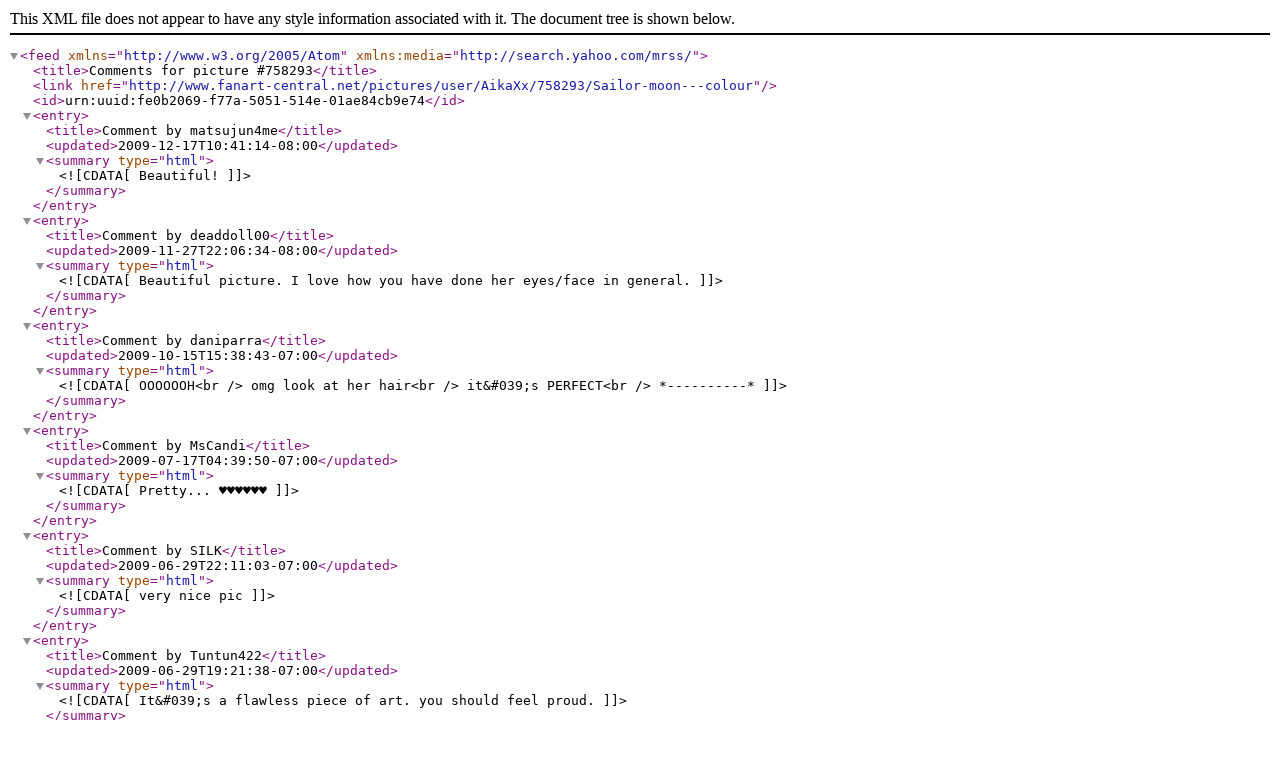

--- FILE ---
content_type: text/xml;charset=UTF-8
request_url: http://www.fanart-central.net/feed/PictureComments/id/758293
body_size: 851
content:
<?xml version="1.0" encoding="utf-8"?>
<feed xmlns="http://www.w3.org/2005/Atom" xmlns:media="http://search.yahoo.com/mrss/">
<title>Comments for picture #758293</title>
<link href="http://www.fanart-central.net/pictures/user/AikaXx/758293/Sailor-moon---colour"></link>
<id>urn:uuid:fe0b2069-f77a-5051-514e-01ae84cb9e74</id>
<entry>
<title>Comment by matsujun4me</title>
<updated>2009-12-17T10:41:14-08:00</updated>
<summary type="html"><![CDATA[
Beautiful!]]></summary>
</entry>
<entry>
<title>Comment by deaddoll00</title>
<updated>2009-11-27T22:06:34-08:00</updated>
<summary type="html"><![CDATA[
Beautiful picture.  I love how you have done her eyes/face in general.]]></summary>
</entry>
<entry>
<title>Comment by daniparra</title>
<updated>2009-10-15T15:38:43-07:00</updated>
<summary type="html"><![CDATA[
OOOOOOH<br />
omg look at her hair<br />
it&#039;s PERFECT<br />
*----------*]]></summary>
</entry>
<entry>
<title>Comment by MsCandi</title>
<updated>2009-07-17T04:39:50-07:00</updated>
<summary type="html"><![CDATA[
Pretty... ♥♥♥♥♥♥]]></summary>
</entry>
<entry>
<title>Comment by SILK</title>
<updated>2009-06-29T22:11:03-07:00</updated>
<summary type="html"><![CDATA[
very nice pic]]></summary>
</entry>
<entry>
<title>Comment by Tuntun422</title>
<updated>2009-06-29T19:21:38-07:00</updated>
<summary type="html"><![CDATA[
It&#039;s a flawless piece of art. you should feel proud.]]></summary>
</entry>
<entry>
<title>Comment by ToxicCandyHearts</title>
<updated>2009-06-29T18:55:35-07:00</updated>
<summary type="html"><![CDATA[
Thats crazy good O..O!!]]></summary>
</entry>
<entry>
<title>Comment by MayorYesterday</title>
<updated>2009-06-29T18:25:08-07:00</updated>
<summary type="html"><![CDATA[
even though i hate sailor moon this is a good pic, great job]]></summary>
</entry>
<entry>
<title>Comment by whitebunny</title>
<updated>2009-06-29T17:41:47-07:00</updated>
<summary type="html"><![CDATA[
<span style="font-family:Times">That is awesome!</span>]]></summary>
</entry>
<entry>
<title>Comment by feari</title>
<updated>2009-06-29T17:11:17-07:00</updated>
<summary type="html"><![CDATA[
It&#039;s quite pretty! I love all of her hair. Great job!]]></summary>
</entry>
</feed>